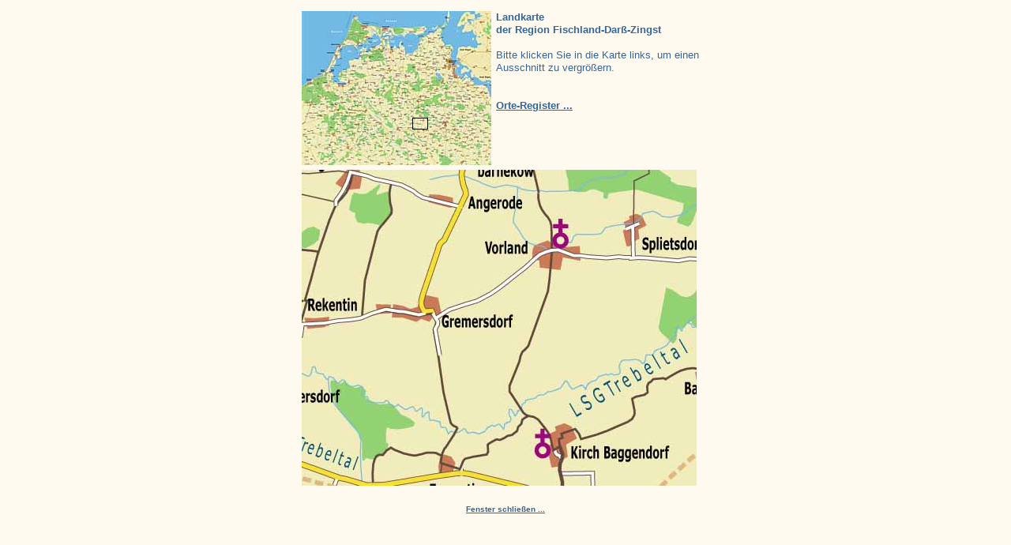

--- FILE ---
content_type: text/html
request_url: https://www.ostseeferieninfo.de/region_fdz/position/1008.html
body_size: 10521
content:
<!DOCTYPE html PUBLIC "-//W3C//DTD HTML 4.01 Transitional//EN">

<html>

	<head>
		<meta http-equiv="content-type" content="text/html;charset=iso-8859-1">
		<meta http-equiv="expires" content="7200">
		<title>Urlaub auf der Ostseehalbinsel Fischland-Dar&szlig;-Zingst oder an den Bodden - Landkarte mit Orteliste 1008</title>
		<link rel="stylesheet" type="text/css" href="../../style.css">
	</head>

	<body background="../hintergr/bg_hellgelb.gif" bgcolor="#ffffff">
		<div align="center">
			<table border="0" cellpadding="0" cellspacing="6">
				<tr height="195">
					<td width="240" valign="top" background="karte_pos.jpg" height="195"><img src="1008.gif" width="240" height="195" border="0" usemap="#Position"></td>
					<td width="270" valign="top" height="195"><b>Landkarte<br>
						</b><b>der Region Fischland-Dar&szlig;-Zingst</b><br>
						<br>
						Bitte klicken Sie in&nbsp;die Karte links, um einen Ausschnitt zu vergr&ouml;&szlig;ern.<br>
						<br>
						<br>
						<a href="karte_orte_gesamt.html"><b><u>Orte-Register ...</u></b></a></td>
				</tr>
				<tr>
					<td valign="top" colspan="2"><img src="1008.jpg"  width="500" height="400" border="0"></td>
				</tr>
			</table>
			<map name="Position"><area shape="rect" coords="0,0,20,15" href="0101.html"><area shape="rect" coords="20,0,40,15" href="0102.html"><area shape="rect" coords="40,0,60,15" href="0103.html"><area shape="rect" coords="60,0,80,15" href="0104.html"><area shape="rect" coords="80,0,100,15" href="0105.html"><area shape="rect" coords="100,0,120,15" href="0106.html"><area shape="rect" coords="120,0,140,15" href="0107.html"><area shape="rect" coords="140,0,160,15" href="0108.html"><area shape="rect" coords="160,0,180,15" href="0109.html"><area shape="rect" coords="180,0,200,15" href="0110.html"><area shape="rect" coords="200,0,220,15" href="0111.html"><area shape="rect" coords="220,0,240,15" href="0112.html"><area shape="rect" coords="0,15,20,30" href="0201.html"><area shape="rect" coords="20,15,40,30" href="0202.html"><area shape="rect" coords="40,15,60,30" href="0203.html"><area shape="rect" coords="60,15,80,30" href="0204.html"><area shape="rect" coords="80,15,100,30" href="0205.html"><area shape="rect" coords="100,15,120,30" href="0206.html"><area shape="rect" coords="120,15,140,30" href="0207.html"><area shape="rect" coords="140,15,160,30" href="0208.html"><area shape="rect" coords="160,15,180,30" href="0209.html"><area shape="rect" coords="180,15,200,30" href="0210.html"><area shape="rect" coords="200,15,220,30" href="0211.html"><area shape="rect" coords="220,15,240,30" href="0212.html"><area shape="rect" coords="0,30,20,46" href="0301.html"><area shape="rect" coords="20,30,40,45" href="0302.html"><area shape="rect" coords="40,30,60,45" href="0303.html"><area shape="rect" coords="60,30,80,45" href="0304.html"><area shape="rect" coords="80,30,100,45" href="0305.html"><area shape="rect" coords="100,30,120,45" href="0306.html"><area shape="rect" coords="120,30,140,45" href="0307.html"><area shape="rect" coords="140,30,160,45" href="0308.html"><area shape="rect" coords="160,30,180,45" href="0309.html"><area shape="rect" coords="180,30,200,45" href="0310.html"><area shape="rect" coords="200,30,220,45" href="0311.html"><area shape="rect" coords="220,30,240,45" href="0312.html"><area shape="rect" coords="0,45,20,60" href="0401.html"><area shape="rect" coords="20,45,40,60" href="0402.html"><area shape="rect" coords="40,45,60,60" href="0403.html"><area shape="rect" coords="60,45,80,60" href="0404.html"><area shape="rect" coords="80,45,100,60" href="0405.html"><area shape="rect" coords="100,45,120,60" href="0406.html"><area shape="rect" coords="120,45,140,60" href="0407.html"><area shape="rect" coords="140,45,160,60" href="0408.html"><area shape="rect" coords="160,45,180,60" href="0409.html"><area shape="rect" coords="180,45,200,60" href="0410.html"><area shape="rect" coords="200,45,220,60" href="0411.html"><area shape="rect" coords="220,45,240,60" href="0412.html"><area shape="rect" coords="0,60,20,75" href="0501.html"><area shape="rect" coords="20,60,40,75" href="0502.html"><area shape="rect" coords="40,60,60,75" href="0503.html"><area shape="rect" coords="60,60,80,75" href="0504.html"><area shape="rect" coords="80,60,100,75" href="0505.html"><area shape="rect" coords="100,60,120,75" href="0506.html"><area shape="rect" coords="120,60,140,75" href="0507.html"><area shape="rect" coords="140,60,160,75" href="0508.html"><area shape="rect" coords="160,60,180,75" href="0509.html"><area shape="rect" coords="180,60,200,75" href="0510.html"><area shape="rect" coords="200,60,220,75" href="0511.html"><area shape="rect" coords="220,60,240,75" href="0512.html"><area shape="rect" coords="0,75,20,90" href="0601.html"><area shape="rect" coords="20,75,40,90" href="0602.html"><area shape="rect" coords="40,75,60,90" href="0603.html"><area shape="rect" coords="60,75,80,90" href="0604.html"><area shape="rect" coords="80,75,100,90" href="0605.html"><area shape="rect" coords="100,75,120,90" href="0606.html"><area shape="rect" coords="120,75,140,90" href="0607.html"><area shape="rect" coords="140,75,160,90" href="0608.html"><area shape="rect" coords="160,75,180,90" href="0609.html"><area shape="rect" coords="180,75,200,90" href="0610.html"><area shape="rect" coords="200,75,220,90" href="0611.html"><area shape="rect" coords="220,75,240,90" href="0612.html"><area shape="rect" coords="0,90,20,105" href="0701.html"><area shape="rect" coords="20,90,40,105" href="0702.html"><area shape="rect" coords="40,90,60,105" href="0703.html"><area shape="rect" coords="60,90,80,105" href="0704.html"><area shape="rect" coords="80,90,100,105" href="0705.html"><area shape="rect" coords="100,90,120,105" href="0706.html"><area shape="rect" coords="120,90,140,105" href="0707.html"><area shape="rect" coords="140,90,160,105" href="0708.html"><area shape="rect" coords="160,90,180,105" href="0709.html"><area shape="rect" coords="180,90,200,105" href="0710.html"><area shape="rect" coords="200,90,220,105" href="0711.html"><area shape="rect" coords="220,90,240,105" href="0712.html"><area shape="rect" coords="0,105,20,120" href="0801.html"><area shape="rect" coords="20,105,40,120" href="0802.html"><area shape="rect" coords="40,105,60,120" href="0803.html"><area shape="rect" coords="60,105,80,120" href="0804.html"><area shape="rect" coords="80,105,100,120" href="0805.html"><area shape="rect" coords="100,105,120,120" href="0806.html"><area shape="rect" coords="120,105,140,120" href="0807.html"><area shape="rect" coords="140,105,160,120" href="0808.html"><area shape="rect" coords="160,105,180,120" href="0809.html"><area shape="rect" coords="180,105,200,120" href="0810.html"><area shape="rect" coords="200,105,220,120" href="0811.html"><area shape="rect" coords="220,105,240,120" href="0812.html"><area shape="rect" coords="0,120,20,135" href="0901.html"><area shape="rect" coords="20,120,40,135" href="0902.html"><area shape="rect" coords="40,120,60,135" href="0903.html"><area shape="rect" coords="60,120,80,135" href="0904.html"><area shape="rect" coords="80,120,100,135" href="0905.html"><area shape="rect" coords="100,120,120,135" href="0906.html"><area shape="rect" coords="120,120,140,135" href="0907.html"><area shape="rect" coords="140,120,160,135" href="0908.html"><area shape="rect" coords="160,120,180,135" href="0909.html"><area shape="rect" coords="180,120,200,135" href="0910.html"><area shape="rect" coords="200,120,220,135" href="0911.html"><area shape="rect" coords="220,120,240,135" href="0912.html"><area shape="rect" coords="0,135,20,150" href="1001.html"><area shape="rect" coords="20,135,40,150" href="1002.html"><area shape="rect" coords="40,135,60,150" href="1003.html"><area shape="rect" coords="60,135,80,150" href="1004.html"><area shape="rect" coords="80,135,100,150" href="1005.html"><area shape="rect" coords="100,135,120,150" href="1006.html"><area shape="rect" coords="120,135,140,150" href="1007.html"><area shape="rect" coords="140,135,160,150" href="1008.html"><area shape="rect" coords="160,135,180,150" href="1009.html"><area shape="rect" coords="180,135,200,150" href="1010.html"><area shape="rect" coords="200,135,220,150" href="1011.html"><area shape="rect" coords="220,135,240,150" href="1012.html"><area shape="rect" coords="0,150,20,165" href="1101.html"><area shape="rect" coords="20,150,40,165" href="1102.html"><area shape="rect" coords="40,150,60,165" href="1103.html"><area shape="rect" coords="60,150,80,165" href="1104.html"><area shape="rect" coords="80,150,100,165" href="1105.html"><area shape="rect" coords="100,150,120,165" href="1106.html"><area shape="rect" coords="120,150,140,165" href="1107.html"><area shape="rect" coords="140,150,160,165" href="1108.html"><area shape="rect" coords="160,150,180,165" href="1109.html"><area shape="rect" coords="180,150,200,165" href="1110.html"><area shape="rect" coords="200,150,220,165" href="1111.html"><area shape="rect" coords="220,150,240,165" href="1112.html"><area shape="rect" coords="0,165,20,180" href="1201.html"><area shape="rect" coords="20,165,40,180" href="1202.html"><area shape="rect" coords="40,165,60,180" href="1203.html"><area shape="rect" coords="60,165,80,180" href="1204.html"><area shape="rect" coords="80,165,100,180" href="1205.html"><area shape="rect" coords="100,165,120,180" href="1206.html"><area shape="rect" coords="120,165,140,180" href="1207.html"><area shape="rect" coords="140,165,160,180" href="1208.html"><area shape="rect" coords="160,165,180,180" href="1209.html"><area shape="rect" coords="180,165,200,180" href="1210.html"><area shape="rect" coords="200,165,220,180" href="1211.html"><area shape="rect" coords="220,165,240,180" href="1212.html"><area shape="rect" coords="0,180,20,205" href="1301.html"><area shape="rect" coords="20,180,40,205" href="1302.html"><area shape="rect" coords="40,180,60,205" href="1303.html"><area shape="rect" coords="60,180,80,205" href="1304.html"><area shape="rect" coords="80,180,100,205" href="1305.html"><area shape="rect" coords="100,180,120,205" href="1306.html"><area shape="rect" coords="120,180,140,205" href="1307.html"><area shape="rect" coords="140,180,160,205" href="1308.html"><area shape="rect" coords="160,180,180,205" href="1309.html"><area shape="rect" coords="180,180,200,205" href="1310.html"><area shape="rect" coords="200,180,220,205" href="1311.html"><area shape="rect" coords="220,180,240,205" href="1312.html"></map><br>
<a href="javascript:window.close();"><font size="1" face="Verdana,Arial"><b><u>Fenster schlie&szlig;en ...</u></b></font></a><br></div>
	</body>

</html>